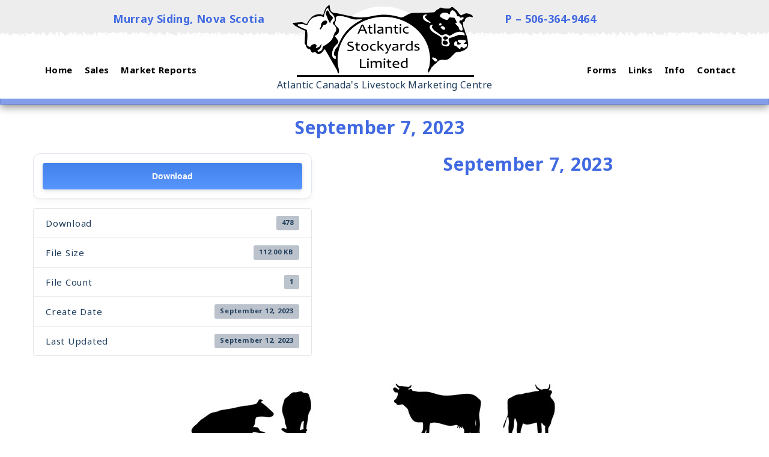

--- FILE ---
content_type: text/css
request_url: https://atlanticstockyards.com/wp-content/themes/atlanticstockyards/style.css
body_size: 19920
content:
/*
Theme Name: atlanticstockyards
Theme URI: http://atlanticstockyards.com
Description: Atlantic Stock Yards WordPress Theme
Version: 1.2
Author: iTechworks Web Hosting
Author URI: https://websitehostingnovascotia.com
License: GNU General Public License v2 or later
License URI: http://www.gnu.org/licenses/gpl-2.0.html
*/

strong {font-size:100% !important;}

.news-column {background-color:#FFFFFF;}

.cff-page-name a, .cff-author-date a, .cff-link-title a, .cff-post-links a, .cff-expand a, .cff-media-link, .cff-media-link a, .ctf-header-name, .ctf-tweet-text a, .ctf-author-box-link a, a#ctf-more, .ctf-tweet-actions a {color:#FFCC00 !important;}
mark {
    background: transparent none repeat scroll 0 0;
}

.ubermenu .ubermenu-colgroup .ubermenu-column, .ubermenu .ubermenu-custom-content-padded, .ubermenu .ubermenu-nonlink, .ubermenu .ubermenu-retractor, .ubermenu .ubermenu-submenu-padded, .ubermenu .ubermenu-submenu-type-stack > .ubermenu-item-normal > .ubermenu-target, .ubermenu .ubermenu-target, .ubermenu .ubermenu-widget, .ubermenu-responsive-toggle {
    margin: 0 0 0 20px;
	padding: 7px 0px 7px 0px;
    color:#000000;
	font-weight:700;
}

.amount {color: #cb123e;}

.woocommerce #respond input#submit.alt, .woocommerce a.button.alt, .woocommerce button.button.alt, .woocommerce input.button.alt {
    background-color: #EBE9EB !important;
    color: #515151 !important;
}
.woocommerce #respond input#submit.alt:hover, .woocommerce a.button.alt:hover, .woocommerce button.button.alt:hover, .woocommerce input.button.alt:hover {
    background-color: #CAC8CA !important;
    color: #515151 !important;
}
.woocommerce-result-count {color: #cb123e !important;}

/*
 * Custom CSS for Template
 */
#shiftnav-toggle-main {
    margin: 70px 0 0 0 !important;
}
.shiftnav.shiftnav-shiftnav-main ul.shiftnav-menu li.menu-item > .shiftnav-target:hover {

    background: #5169E1;

}
.desktoponly {display:none;}
.mobileonly {display:inline-block;}

.button {
    background: #4169E1 none repeat scroll 0 0;
    border: 1px solid transparent;
    cursor: pointer;
    display: inline-block;
    font-family: Segoe UI !important;
    font-size: 18px;
    line-height: 35px;
    margin: 5px;
    min-height: 35px;
    min-width: 80px;
    padding: 0 20px;
    vertical-align: middle;
    color:#FFFFFF !important;
    font-weight:normal !important;
}
.table-1 {
    display: table;
    table-layout: auto;
    border-collapse: collapse;
    margin: 0 auto 1.2em;
    width: 95%;
    border: 0;
}
.table-1 tr.TableOddRow {
    background-color: #e9f5ef;
}
.table-1 td {
    padding: 13px;
    vertical-align: middle;
    color: #42575b;
    line-height: normal;
    border: 0;
}
.table-1 td.TableHeaderLastCol {
    background-color: #e9f5ef;
}

.navigation a, .navigation a:hover, .navigation a:visited, .navigation a:active {
text-decoration: none;
font-weight:600;
color:#E3660C;
}

/*

/*
 * Custom CSS for Template
 */


html {
	height: 100%;
}
body {
	background-color: #FFFFFF;
	font-family: 'Noto Sans', sans-serif;
	font-size: 14px !important;
	font-weight:400;
	line-height:1.6em;
	letter-spacing:0.025em;
	height: 100%;
	color:#203e5d;
}
a {
text-decoration: none;
font-weight:400;
color:#4169e1;
-webkit-transition: all 0.3s; -moz-transition: all 0.3s; -ms-transition: all 0.3s; -o-transition: all 0.3s; transition: all 0.3s;
}
a:hover {
text-decoration: none;
color:#4169e1;
	}
a:visited {
text-decoration: none;
color:#4169e1;
	}
a:active {
text-decoration: none;
color:#4169e1;
	}
table, td, pre {
	
}
h1, h2 {
	font-family: 'Noto Sans', sans-serif;
	font-size: 1.3em;
	line-height:1.2em;
	font-weight:700;
	margin: 0;
	padding: 0;
	color: #4169e1;
	}
h3 {
	font-family: 'Noto Sans', sans-serif;
	font-size: 1.2em;
	font-weight:600;
	margin: 0;
	padding: 0;
	color: #4169e1;
}
h4 {
	font-family: 'Noto Sans', sans-serif;
	font-size: 1.1em;
	margin: 0;
	padding: 0;
	color: #333333;
}
#content-inner-container h1 {
	font-family: 'Noto Sans', sans-serif;
	font-size: 1.3em;
	line-height:1.2em;
	font-weight:700;
	margin: 0 auto 25px auto;
	color: #4169e1;

	text-align:center;
	display:table;
	}

#gallery-1 .gallery-item, #gallery-2 .gallery-item, #gallery-3 .gallery-item, #gallery-4 .gallery-item, #gallery-5 .gallery-item, #gallery-6 .gallery-item {
    width: 48% !important;
}

/* STRUCTURE TEMPLATE BEGINS
*/


/* Simple fluid media
   Note: Fluid media requires that you remove the media's height and width attributes from the HTML
   http://www.alistapart.com/articles/fluid-images/ 
*/
img, object, embed, video {
	max-width: 100%;
}
/* IE 6 does not support max-width so default to width 100% */
.ie6 img {
	width: 100%;
}


.gridContainer {
	margin-left: auto;
	margin-right: auto;
	width: 100%;
	height: 100%;
	padding-left: 0%;
	padding-right: 0%;
	clear: none;
	float: none;
}
#header-padding-fix {padding-top:120px; margin:0; }

header#header-outer-container {
	background-image:url(images/header-bg.jpg);
	background-position:top center;
	background-repeat:repeat-x;
	background-color:#FFFFFF; 
	width: 100%;
	position:fixed;
	z-index:2999;
	border-bottom:10px rgba(65, 105, 225, 0.65) solid;
	-moz-background-clip: border;     /* Firefox 3.6 */
  -webkit-background-clip: border;  /* Safari 4? Chrome 6? */
  background-clip: border-box;      /* Firefox 4, Safari 5, Opera 10, IE 9 */
  -moz-background-clip: padding;     /* Firefox 3.6 */
  -webkit-background-clip: padding;  /* Safari 4? Chrome 6? */
  background-clip: padding-box;      /* Firefox 4, Safari 5, Opera 10, IE 9 */
  -moz-background-clip: content;     /* Firefox 3.6 */
  -webkit-background-clip: content;  /* Safari 4? Chrome 6? */
  background-clip: content-box;      /* Firefox 4, Safari 5, Opera 10, IE 9 */
	-webkit-box-shadow: 0px 4px 13px 0px rgba(0, 0, 0, 0.45);
-moz-box-shadow:    0px 4px 13px 0px rgba(0, 0, 0, 0.45);
box-shadow:         0px 4px 13px 0px rgba(0, 0, 0, 0.45);
	}
	
#header-inner-container {
	width: 94%;
	height:120px;
	margin-left: auto;
	margin-right: auto;
	position: relative;
	z-index:2000;
}
header.smaller #header-inner-container {height:120px;}	

#header-logo-container {width:200px; position: absolute; text-align:center; left:0px; right:0; margin:0 auto; top:32px; font-size:8px; line-height:1.2; z-index:1999;}
header.smaller #header-logo-container {width:200px;}

#header-logo-container img {width:100%; height:auto; }


#nav-left-menu {position:absolute; font-size:15px; text-transform:uppercase; color:#000000; font-weight:700; text-align:left;  line-height:1; left:0; display:none;}
#nav-right-menu {position:absolute; font-size:15px; text-transform:uppercase; color:#000000; font-weight:700; text-align:right;  line-height:1; right:0; display:none;}

#header-address-container {
	font-family: 'Noto Sans', sans-serif;
	width:auto;
	text-align:center;
	left:0;
    right:0;
	margin: 0 auto 0 auto;
	top:5px;
	font-size:10px;
	color:#4169e1;
	font-weight:700;
	line-height: 1;
	position: absolute;
	z-index:2000;
	}

#header-number-container {
	font-family: 'Noto Sans', sans-serif;
	width:auto;
	text-align:center;
	right:0;
    left:0;
	margin: 0 auto 0 auto;
	top:18px;
	font-size:10px;
	color:#4169e1;
	font-weight:700;
	line-height: 1;
	position: absolute;
	z-index:2000;
	}
#header-number-container a {font-weight:700;}
#slider-outer-container {
	margin-top:0px;
	width: 100%;
	padding-top:0px;
	padding-bottom: 0px;
	position:relative;
	z-index:2998;
	
	}
#slider-inner-container {
	width: 100%;
	height:auto;
	margin-left: auto;
	margin-right: auto;
	position:relative;
}

#content-outer-container {
	padding-top:30px;
	background-image: url(images/footer-cows.jpg);
	background-position:center bottom;
	background-repeat:no-repeat;
	background-size:90% auto;
	width: 100%;
	min-height: 200px;
	z-index:2996;
	}
#content-inner-container {
	width: 92%;
	padding-top: 0px;
	padding-bottom: 130px;
	margin-left: auto;
	margin-right: auto;
}
#content-inner-container div#left {width:100%; margin-right:20px; float:left;}
#content-inner-container div#right {width:100%; margin-left:20px; float:right;}
#content-inner-container div#main {overflow:none; letter-spacing:0.050em; }

#footer-outer-container {
	background-color:#000000;
	min-height: 230px;
	width: 100%;
	z-index:2996;
	position: relative;
	}
#footer-inner-container {
	width: 90%;
	margin-left: auto;
	margin-right: auto;
	position: relative;
	text-align:center;
}

#footer-copyright {
	position: absolute;
	margin:0 auto;
	text-align:center;
	right:0;
	left:0;
	top:175px;
	}
	
#footer-menu {position: absolute;
	margin:0 auto;
	text-align:center;
	right:0;
	left:0;
	top:30px;}
	
#footer-menu ul {
	margin: 0;
	padding: 0;
}
#footer-menu ul li {
	color: #f5edd3 !important;
	display: block;
	list-style-type: none;
	padding-right: 0px;
	margin: 0;
	padding: 0;
	line-height:1em !important;
	}
#footer-menu ul li a {
	color: #f5edd3 !important;
    font-family: 'Noto Sans', sans-serif;
	font-size: 11px;
	letter-spacing:0.05em;
	line-height:1em !important;
	font-weight: 700;
	text-decoration: none;
	}
#footer-menu ul li a:link {
	color: #f5edd3 !important;
	text-decoration: none;
}
#footer-menu ul li a:visited {
	color: #f5edd3 !important;
	text-decoration: none;
}
#footer-menu ul li a:hover {
	color: #4169e1 !important;
	text-decoration: none;
}
#footer-menu ul li a:active {
	color: #4169e1 !important;
	text-decoration: none;
}



#copyright {
	font-family: 'Noto Sans', sans-serif;
	text-transform:uppercase;
	font-size: 8px;
	font-weight:400;
	line-height: 1.6em !important;
	letter-spacing:0.0em;
	color: #f5edd3;
		
}
#copyright a {
	color: #4169e1;
	font-weight:400;
}
#copyright a:hover {
	text-decoration:none;
}

table.tableclean {
  border-collapse: collapse;
  border-spacing: 0.5rem;
  width:100%;
  padding:0;
  margin:0;
  }
.tableclean td {padding:5px;
 border:0px #000000 solid; font-size:0.7em;}
 
table.tableline {
  border-collapse: collapse;
  border-spacing: 0.5rem;
  width:100%;
  padding:0;
  margin:0;
  }
  
.tableline td {padding:5px;
 border:1px #000000 solid; font-size:0.7em;}
 .tableline td.noline {border:0px #000000 solid !important;}
 .s {}
 .zeroMargin_mobile {margin-left: 0;}
 .hide_mobile {display: none;}

/* Tablet Layout: 481px to 768px. Inherits styles from: Mobile Layout. */
@media only screen and (min-width: 960px) {

body {
	font-size: 15px !important;
	}

#gallery-1 .gallery-item, #gallery-2 .gallery-item, #gallery-3 .gallery-item, #gallery-4 .gallery-item, #gallery-5 .gallery-item, #gallery-6 .gallery-item {
    width: 32% !important;
}

	
h1, h2 {
	font-size: 2.0em;
	}
h3 {
	font-size: 1.5em;
	}
h4 {
	font-size: 1.1em;
	}
#content-inner-container h1 {
	font-size: 2.0em;
	}

.desktoponly {display:inline-block;}
.mobileonly {display:none;}

.gridContainer {
	width: 100%;
	height: 100%;
	padding-left: 0%;
	padding-right: 0%;
	clear: none;
	float: none;
	margin-left: auto;
}
header#header-outer-container {
	width: 100%;
	}
#header-inner-container {
	width: 96%;
	height: 140px;
	margin-left: auto;
	margin-right: auto;
	position: relative;
}

header.smaller #header-inner-container {height:140px;}

#header-padding-fix {padding-top:140px; margin:0;}

#header-logo-container {width:300px; top:6px; font-size:13px;}
header.smaller #header-logo-container {width:300px; top:6px;  font-size:13px;}

#header-address-container {top:22px; font-size:14px; width:auto; right:50%; left:auto; text-align:right; margin:0 160px 0 0;}
header.smaller #header-address-container {top:22px; font-size:14px; right:50%; left:auto; margin:0 160px 0 0;}

#header-number-container {top:22px; font-size:14px; width:auto; left:50%; right:auto; text-align:left; margin:0 0 0 160px;}
header.smaller #header-number-container {top:22px; font-size:14px; left:50%; right:auto; margin:0 0 0 160px;}

#nav-left-menu {display:block; top:90px;}
#nav-right-menu {display:block; top:90px;}

header.smaller #nav-left-menu {display:block; top:90px;}
header.smaller #nav-right-menu {display:block; top:90px;}

#slider-outer-container {
	margin-top:-10px;
	width: 100%;
	padding-top: 0px;
	padding-bottom: 0px;
	position:relative;
	}
#slider-inner-container {
	width: 100%;
	margin-left: auto;
	margin-right: auto;
	position:relative;
}

#content-outer-container {
	padding-top:0px;
	background-size:781px auto;
	width: 100%;
	min-height: 200px;
	}
#content-inner-container {
	width: 95%;
	margin-left: auto;
	margin-right: auto;
	padding-top:30px;
	display:-webkit-box; display:-moz-box; display:-ms-flexbox; display:-webkit-flex; display:flex; justify-content:space-around; list-style:none outside none;
}
#content-inner-container div#left {flex: 0 0 200px; margin-left:20px; -ms-flex-order:1; -webkit-order:1; order:1; margin-right:15px; float:left; position:relative; min-width:0; min-height:0;}
#content-inner-container div#right {flex: 0 0 200px; margin-left:30px; -ms-flex-order:3; -webkit-order:3; order:3; margin-right:15px; float:left; position:relative; min-width:0; min-height:0;}
#content-inner-container div#main {flex: 1; -webkit-flex: 1; overflow:hidden; -ms-flex-order:2; -webkit-order:2; order:2; margin-right:15px; float:left; position:relative; min-width:0; min-height:0;}

#footer-outer-container {
	min-height: 124px;
	width: 100%;
	position: relative;
	}
#footer-inner-container {
	width: 95%;
	margin-left: auto;
	margin-right: auto;
	position: relative;
}

#footer-copyright {
	top:66px

}
#footer-menu {
	}

#footer-menu ul {
	margin: 0;
	padding: 0;
}
#footer-menu ul li {
	display: inline;
	list-style-type: none;
	padding-left: 10px;
	padding-right: 10px;
	}
#footer-menu ul li a {
	font-size: 13px;
	line-height: 1em;
	text-decoration: none;
	}
#footer-menu ul li a:link {
	text-decoration: none;
}
#footer-menu ul li a:visited {
	text-decoration: none;
}
#footer-menu ul li a:hover {
	text-decoration: none;
}
#footer-menu ul li a:active {
	text-decoration: none;
}


#copyright {
	font-size:10px;
	}

table.tableclean {
  border-collapse: collapse;
  border-spacing: 0.5rem;
  width:80%;
  padding:0;
  margin:0;
  }
.tableclean td {padding:5px;
 border:0px #000000 solid; font-size:1em;}
 
table.tableline {
  border-collapse: collapse;
  border-spacing: 0.5rem;
  width:80%;
  padding:0;
  margin:0;
  }
.tableline td {padding:5px;
 border:1px #000000 solid; font-size:1em;}
 .tableline td.noline {border:0px #000000 solid !important;}
 .hide_tablet {display: none;}
 .zeroMargin_tablet {margin-left: 0;}
}

/* Desktop Layout: 769px to a max of 1232px.  Inherits styles from: Mobile Layout and Tablet Layout. */
@media only screen and (min-width: 1232px) {

#gallery-1 .gallery-item, #gallery-2 .gallery-item, #gallery-3 .gallery-item, #gallery-4 .gallery-item, #gallery-5 .gallery-item, #gallery-6 .gallery-item {
    width: 16% !important;
}	
.gridContainer {
	width: 100%;
	height: 100%;
	padding-left: 0%;
	padding-right: 0%;
	margin: auto;
	clear: none;
	float: none;
}
#header-padding-fix {padding-top:164px; margin:0;;}

header#header-outer-container {
	width: 100% ;
	}

#header-inner-container {
	width:1170px;
	height:164px;
	}
header.smaller #header-inner-container {height:140px;}

#header-logo-container {width:370px; top:6px; font-size:16px;}
header.smaller #header-logo-container {width:300px; top:6px;  font-size:13px;}

#header-address-container {top:22px; font-size:18px; width:auto; margin:0 200px 0 0;}
header.smaller #header-address-container {top:22px; font-size:18px; margin:0 160px 0 0;}

#header-number-container {top:22px; font-size:18px; width:auto; margin:0 0 0 200px;}
header.smaller #header-number-container {top:22px; font-size:18px; margin:0 0 0 160px;}

#nav-left-menu {display:block; top:100px;}
#nav-right-menu {display:block; top:100px;}

header.smaller #nav-left-menu {display:block; top:90px;}
header.smaller #nav-right-menu {display:block; top:90px;}


#slider-outer-container {
	margin-top:-10px;
	width: 100%;
	padding-top: 0px;
	padding-bottom: 0px;
	position:relative;
	}
#slider-inner-container {
	width: 100%;
	margin-left: auto;
	margin-right: auto;
	}
#content-outer-container {
	padding-top:0px;
	width: 100%;
	min-height: 200px;
	}
#content-inner-container {
	width: 1170px;
	margin-left: auto;
	margin-right: auto;
}
#content-inner-container div#left {flex: 0 0 200px; margin-right:20px; float:left;}
#content-inner-container div#right {flex: 0 0 356px; margin-left:20px; float:left;}
#content-inner-container div#main {flex: 1; -webkit-flex: 1; overflow:hidden; float:left;}

#footer-outer-container {
	width: 100%;
	position: relative;
	}
#footer-inner-container {
	width: 1170px;
	margin-left: auto;
	margin-right: auto;
	position: relative;
}

#footer-copyright {
	top:66px;
	}

#footer-menu {
		}
#footer-menu ul {
	margin: 0;
	padding: 0;
}
#footer-menu ul li {
	display: inline;
	list-style-type: none;
	padding-left: 10px;
	padding-right: 10px;
	
	}
#footer-menu ul li a {
   font-size: 14px;
   text-decoration: none;
	}
#footer-menu ul li a:link {
	text-decoration: none;
}
#footer-menu ul li a:visited {
	text-decoration: none;
}
#footer-menu ul li a:hover {
	text-decoration: none;
}
#footer-menu ul li a:active {
	text-decoration: none;
}


table.tableclean {
  border-collapse: collapse;
  border-spacing: 0.5rem;
  width:73%;
  padding:0;
  margin:0;
  }
.tableclean td {padding:5px;
 border:0px #000000 solid; font-size:1em;}
 
table.tableline {
  border-collapse: collapse;
  border-spacing: 0.5rem;
  width:73%;
  padding:0;
  margin:0;
  }
.tableline td {padding:5px;
 border:1px #000000 solid; font-size:1em;}
 .tableline td.noline {border:0px #000000 solid !important;}
 .s {}
 .zeroMargin_desktop {margin-left: 0;}
 .hide_desktop {display: none;}

}


/* ADD BELOW TO TEMPLATES */
/* Responsive images. Fluid images for posts, comments, and widgets */

.comment-content img,
.entry-content img,
.entry-summary img,
#site-header img,
.widget img,
.wp-caption {
	max-width: 100%;
}

/**
 * Make sure images with WordPress-added height and width attributes are
 * scaled correctly.
 */

.comment-content img[height],
.entry-content img,
.entry-summary img,
img[class*="align"],
img[class*="wp-image-"],
img[class*="attachment-"],
#site-header img {
	height: auto;
}

img.size-full,
img.size-large,
.wp-post-image,
.post-thumbnail img {
	height: auto;
	max-width: 100%;
}

/* Make sure embeds and iframes fit their containers */

embed,
iframe,
object,
video {
	margin-bottom: 24px;
	max-width: 100%;
}

p > embed,
p > iframe,
p > object,
span > embed,
span > iframe,
span > object {
	margin-bottom: 0;
}

/* Alignment */

.alignleft {
	float: left;
}

.alignright {
	float: right;
}

.aligncenter {
	display: block;
	margin-left: auto;
	margin-right: auto;
}

blockquote.alignleft,
figure.wp-caption.alignleft,
img.alignleft {
	margin: 7px 24px 7px 0;
}

.wp-caption.alignleft {
	margin: 7px 14px 7px 0;
}

blockquote.alignright,
figure.wp-caption.alignright,
img.alignright {
	margin: 7px 0 7px 24px;
}

.wp-caption.alignright {
	margin: 7px 0 7px 14px;
}

blockquote.aligncenter,
img.aligncenter,
.wp-caption.aligncenter {
	margin-top: 7px;
	margin-bottom: 7px;
}

.site-content blockquote.alignleft,
.site-content blockquote.alignright {
	border-top: 1px solid rgba(0, 0, 0, 0.1);
	border-bottom: 1px solid rgba(0, 0, 0, 0.1);
	padding-top: 17px;
	width: 50%;
}

.site-content blockquote.alignleft p,
.site-content blockquote.alignright p {
	margin-bottom: 17px;
}

.wp-caption {
	margin-bottom: 24px;
}

.wp-caption img[class*="wp-image-"] {
	display: block;
	margin: 0;
}

.wp-caption {
	color: #767676;
}

.wp-caption-text {
	-webkit-box-sizing: border-box;
	-moz-box-sizing:    border-box;
	box-sizing:         border-box;
	font-size: 12px;
	font-style: italic;
	line-height: 1.5;
	margin: 9px 0;
}

div.wp-caption .wp-caption-text {
	padding-right: 10px;
}

div.wp-caption.alignright img[class*="wp-image-"],
div.wp-caption.alignright .wp-caption-text {
	padding-left: 10px;
	padding-right: 0;
}

.wp-smiley {
	border: 0;
	margin-bottom: 0;
	margin-top: 0;
	padding: 0;
}


--- FILE ---
content_type: text/css
request_url: https://atlanticstockyards.com/wp-content/themes/atlanticstockyards/print.css
body_size: 272
content:
/*!
 * print.css v1.0.0
 *
 * Copyright (c) 2018 Outside the Box Design
 
 * Author: Outside the Box Design
 * http://outsidetheboxdesign.ca/
 */

/*  BASIC  */

#header-outer-container, #bottomtabs-outer-container, #footer-outer-container {
  display: none !important;
}
